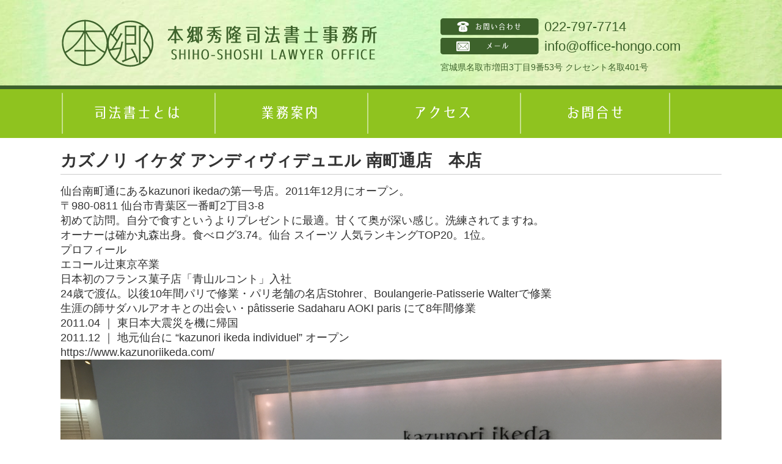

--- FILE ---
content_type: text/html; charset=UTF-8
request_url: https://www.office-hongo.com/information/%E3%82%AB%E3%82%BA%E3%83%8E%E3%83%AA%E3%80%80%E3%82%A4%E3%82%B1%E3%83%80%E3%80%80%E6%9C%AC%E5%BA%97
body_size: 9922
content:
<!doctype html>
<html>
<head>
<meta charset="utf-8">
<meta name="viewport" content="target-densitydpi=device-dpi, width=1082, maximum-scale=1.0, user-scalable=yes">

<meta name="google-site-verification" content="nidRuIwrdG8dEGb74cSMPTSuk6dxII-HbCtIPadBg0o" />


<link rel="stylesheet" href="https://www.office-hongo.com/wp-content/themes/hongo/style.css">
<link rel="stylesheet" href="https://www.office-hongo.com/wp-content/themes/hongo/sunrhythm.css">

<!--<link rel="stylesheet" href="https://www.office-hongo.com/wp-content/themes/hongo/style.css">
-->


<script type="text/javascript" src="https://maps.google.com/maps/api/js"></script>
<script type="text/javascript">
/* map */
// function initialize() {
//   var latlng = new google.maps.LatLng(38.1708393, 140.88951069999996);
//   var myOptions = {
// 		zoom: 17,
// 		center: latlng,
// 		mapTypeId: google.maps.MapTypeId.ROADMAP, //
// 		panControl: true, //1.左上の丸いの表示
// 		streetViewControl: true, //2.左の黄色い人形(pegman=ペグマン)表示
// 		zoomControl: true, //3.左の上下スライダー表示
// 		mapTypeControl: true, //4.右上の「地図/航空写真」表示
// 		scaleControl: false, //5.右下の定規の表示
// 		overviewMapControl: false //6.右下の概観マップの表示
// 		//disableDefaultUI: true  //全コントローラを非表示
//   };
//   var map = new google.maps.Map(document.getElementById('map_canvas'), myOptions);
//   var marker = new google.maps.Marker({
//     position: latlng,
//     map: map,
//     title: '本郷秀隆司法書士事務所'
//   });
// }
</script>

<script>
  (function(i,s,o,g,r,a,m){i['GoogleAnalyticsObject']=r;i[r]=i[r]||function(){
  (i[r].q=i[r].q||[]).push(arguments)},i[r].l=1*new Date();a=s.createElement(o),
  m=s.getElementsByTagName(o)[0];a.async=1;a.src=g;m.parentNode.insertBefore(a,m)
  })(window,document,'script','https://www.google-analytics.com/analytics.js','ga');

  ga('create', 'UA-73952239-1', 'auto');
  ga('send', 'pageview');

</script>
	<style>img:is([sizes="auto" i], [sizes^="auto," i]) { contain-intrinsic-size: 3000px 1500px }</style>
	
		<!-- All in One SEO 4.8.9 - aioseo.com -->
		<title>カズノリ イケダ アンディヴィデュエル 南町通店 本店 | 名取市や仙台で相続・不動産登記にお悩みの方へ。</title>
	<meta name="description" content="仙台南町通にあるkazunori ikedaの第一号店。2011年12月にオープン。 〒980-0811 仙台" />
	<meta name="robots" content="max-image-preview:large" />
	<meta name="author" content="hongooffice"/>
	<link rel="canonical" href="https://www.office-hongo.com/information/%e3%82%ab%e3%82%ba%e3%83%8e%e3%83%aa%e3%80%80%e3%82%a4%e3%82%b1%e3%83%80%e3%80%80%e6%9c%ac%e5%ba%97" />
	<meta name="generator" content="All in One SEO (AIOSEO) 4.8.9" />
		<meta property="og:locale" content="ja_JP" />
		<meta property="og:site_name" content="名取市や仙台で相続・不動産登記にお悩みの方へ。 |" />
		<meta property="og:type" content="article" />
		<meta property="og:title" content="カズノリ イケダ アンディヴィデュエル 南町通店 本店 | 名取市や仙台で相続・不動産登記にお悩みの方へ。" />
		<meta property="og:description" content="仙台南町通にあるkazunori ikedaの第一号店。2011年12月にオープン。 〒980-0811 仙台" />
		<meta property="og:url" content="https://www.office-hongo.com/information/%e3%82%ab%e3%82%ba%e3%83%8e%e3%83%aa%e3%80%80%e3%82%a4%e3%82%b1%e3%83%80%e3%80%80%e6%9c%ac%e5%ba%97" />
		<meta property="article:published_time" content="2020-08-19T21:29:46+00:00" />
		<meta property="article:modified_time" content="2020-08-19T22:34:25+00:00" />
		<meta name="twitter:card" content="summary" />
		<meta name="twitter:title" content="カズノリ イケダ アンディヴィデュエル 南町通店 本店 | 名取市や仙台で相続・不動産登記にお悩みの方へ。" />
		<meta name="twitter:description" content="仙台南町通にあるkazunori ikedaの第一号店。2011年12月にオープン。 〒980-0811 仙台" />
		<script type="application/ld+json" class="aioseo-schema">
			{"@context":"https:\/\/schema.org","@graph":[{"@type":"Article","@id":"https:\/\/www.office-hongo.com\/information\/%e3%82%ab%e3%82%ba%e3%83%8e%e3%83%aa%e3%80%80%e3%82%a4%e3%82%b1%e3%83%80%e3%80%80%e6%9c%ac%e5%ba%97#article","name":"\u30ab\u30ba\u30ce\u30ea \u30a4\u30b1\u30c0 \u30a2\u30f3\u30c7\u30a3\u30f4\u30a3\u30c7\u30e5\u30a8\u30eb \u5357\u753a\u901a\u5e97 \u672c\u5e97 | \u540d\u53d6\u5e02\u3084\u4ed9\u53f0\u3067\u76f8\u7d9a\u30fb\u4e0d\u52d5\u7523\u767b\u8a18\u306b\u304a\u60a9\u307f\u306e\u65b9\u3078\u3002","headline":"\u30ab\u30ba\u30ce\u30ea \u30a4\u30b1\u30c0 \u30a2\u30f3\u30c7\u30a3\u30f4\u30a3\u30c7\u30e5\u30a8\u30eb \u5357\u753a\u901a\u5e97\u3000\u672c\u5e97","author":{"@id":"https:\/\/www.office-hongo.com\/author\/hongooffice#author"},"publisher":{"@id":"https:\/\/www.office-hongo.com\/#organization"},"image":{"@type":"ImageObject","url":"https:\/\/www.office-hongo.com\/wp-content\/uploads\/2020\/08\/IMG_3053.jpg","@id":"https:\/\/www.office-hongo.com\/information\/%e3%82%ab%e3%82%ba%e3%83%8e%e3%83%aa%e3%80%80%e3%82%a4%e3%82%b1%e3%83%80%e3%80%80%e6%9c%ac%e5%ba%97\/#articleImage","width":3264,"height":2448},"datePublished":"2020-08-20T06:29:46+09:00","dateModified":"2020-08-20T07:34:25+09:00","inLanguage":"ja","mainEntityOfPage":{"@id":"https:\/\/www.office-hongo.com\/information\/%e3%82%ab%e3%82%ba%e3%83%8e%e3%83%aa%e3%80%80%e3%82%a4%e3%82%b1%e3%83%80%e3%80%80%e6%9c%ac%e5%ba%97#webpage"},"isPartOf":{"@id":"https:\/\/www.office-hongo.com\/information\/%e3%82%ab%e3%82%ba%e3%83%8e%e3%83%aa%e3%80%80%e3%82%a4%e3%82%b1%e3%83%80%e3%80%80%e6%9c%ac%e5%ba%97#webpage"},"articleSection":"\u304a\u77e5\u3089\u305b, \u4e8b\u52d9\u6240\u958b\u8a2d"},{"@type":"BreadcrumbList","@id":"https:\/\/www.office-hongo.com\/information\/%e3%82%ab%e3%82%ba%e3%83%8e%e3%83%aa%e3%80%80%e3%82%a4%e3%82%b1%e3%83%80%e3%80%80%e6%9c%ac%e5%ba%97#breadcrumblist","itemListElement":[{"@type":"ListItem","@id":"https:\/\/www.office-hongo.com#listItem","position":1,"name":"\u30db\u30fc\u30e0","item":"https:\/\/www.office-hongo.com","nextItem":{"@type":"ListItem","@id":"https:\/\/www.office-hongo.com\/category\/information#listItem","name":"\u304a\u77e5\u3089\u305b"}},{"@type":"ListItem","@id":"https:\/\/www.office-hongo.com\/category\/information#listItem","position":2,"name":"\u304a\u77e5\u3089\u305b","item":"https:\/\/www.office-hongo.com\/category\/information","nextItem":{"@type":"ListItem","@id":"https:\/\/www.office-hongo.com\/information\/%e3%82%ab%e3%82%ba%e3%83%8e%e3%83%aa%e3%80%80%e3%82%a4%e3%82%b1%e3%83%80%e3%80%80%e6%9c%ac%e5%ba%97#listItem","name":"\u30ab\u30ba\u30ce\u30ea \u30a4\u30b1\u30c0 \u30a2\u30f3\u30c7\u30a3\u30f4\u30a3\u30c7\u30e5\u30a8\u30eb \u5357\u753a\u901a\u5e97\u3000\u672c\u5e97"},"previousItem":{"@type":"ListItem","@id":"https:\/\/www.office-hongo.com#listItem","name":"\u30db\u30fc\u30e0"}},{"@type":"ListItem","@id":"https:\/\/www.office-hongo.com\/information\/%e3%82%ab%e3%82%ba%e3%83%8e%e3%83%aa%e3%80%80%e3%82%a4%e3%82%b1%e3%83%80%e3%80%80%e6%9c%ac%e5%ba%97#listItem","position":3,"name":"\u30ab\u30ba\u30ce\u30ea \u30a4\u30b1\u30c0 \u30a2\u30f3\u30c7\u30a3\u30f4\u30a3\u30c7\u30e5\u30a8\u30eb \u5357\u753a\u901a\u5e97\u3000\u672c\u5e97","previousItem":{"@type":"ListItem","@id":"https:\/\/www.office-hongo.com\/category\/information#listItem","name":"\u304a\u77e5\u3089\u305b"}}]},{"@type":"Organization","@id":"https:\/\/www.office-hongo.com\/#organization","name":"\u540d\u53d6\u5e02\u3084\u4ed9\u53f0\u3067\u76f8\u7d9a\u30fb\u4e0d\u52d5\u7523\u767b\u8a18\u306b\u304a\u60a9\u307f\u306e\u65b9\u3078\u3002","url":"https:\/\/www.office-hongo.com\/"},{"@type":"Person","@id":"https:\/\/www.office-hongo.com\/author\/hongooffice#author","url":"https:\/\/www.office-hongo.com\/author\/hongooffice","name":"hongooffice","image":{"@type":"ImageObject","@id":"https:\/\/www.office-hongo.com\/information\/%e3%82%ab%e3%82%ba%e3%83%8e%e3%83%aa%e3%80%80%e3%82%a4%e3%82%b1%e3%83%80%e3%80%80%e6%9c%ac%e5%ba%97#authorImage","url":"https:\/\/secure.gravatar.com\/avatar\/9cc9208d5f18a1e352e5502e8f7f4fef26b3da0c776110062b88f3e137671faa?s=96&d=mm&r=g","width":96,"height":96,"caption":"hongooffice"}},{"@type":"WebPage","@id":"https:\/\/www.office-hongo.com\/information\/%e3%82%ab%e3%82%ba%e3%83%8e%e3%83%aa%e3%80%80%e3%82%a4%e3%82%b1%e3%83%80%e3%80%80%e6%9c%ac%e5%ba%97#webpage","url":"https:\/\/www.office-hongo.com\/information\/%e3%82%ab%e3%82%ba%e3%83%8e%e3%83%aa%e3%80%80%e3%82%a4%e3%82%b1%e3%83%80%e3%80%80%e6%9c%ac%e5%ba%97","name":"\u30ab\u30ba\u30ce\u30ea \u30a4\u30b1\u30c0 \u30a2\u30f3\u30c7\u30a3\u30f4\u30a3\u30c7\u30e5\u30a8\u30eb \u5357\u753a\u901a\u5e97 \u672c\u5e97 | \u540d\u53d6\u5e02\u3084\u4ed9\u53f0\u3067\u76f8\u7d9a\u30fb\u4e0d\u52d5\u7523\u767b\u8a18\u306b\u304a\u60a9\u307f\u306e\u65b9\u3078\u3002","description":"\u4ed9\u53f0\u5357\u753a\u901a\u306b\u3042\u308bkazunori ikeda\u306e\u7b2c\u4e00\u53f7\u5e97\u30022011\u5e7412\u6708\u306b\u30aa\u30fc\u30d7\u30f3\u3002 \u3012980-0811 \u4ed9\u53f0","inLanguage":"ja","isPartOf":{"@id":"https:\/\/www.office-hongo.com\/#website"},"breadcrumb":{"@id":"https:\/\/www.office-hongo.com\/information\/%e3%82%ab%e3%82%ba%e3%83%8e%e3%83%aa%e3%80%80%e3%82%a4%e3%82%b1%e3%83%80%e3%80%80%e6%9c%ac%e5%ba%97#breadcrumblist"},"author":{"@id":"https:\/\/www.office-hongo.com\/author\/hongooffice#author"},"creator":{"@id":"https:\/\/www.office-hongo.com\/author\/hongooffice#author"},"datePublished":"2020-08-20T06:29:46+09:00","dateModified":"2020-08-20T07:34:25+09:00"},{"@type":"WebSite","@id":"https:\/\/www.office-hongo.com\/#website","url":"https:\/\/www.office-hongo.com\/","name":"\u540d\u53d6\u5e02\u3084\u4ed9\u53f0\u3067\u76f8\u7d9a\u30fb\u4e0d\u52d5\u7523\u767b\u8a18\u306b\u304a\u60a9\u307f\u306e\u65b9\u3078\u3002","inLanguage":"ja","publisher":{"@id":"https:\/\/www.office-hongo.com\/#organization"}}]}
		</script>
		<!-- All in One SEO -->

<link rel='preconnect' href='//c0.wp.com' />
<script type="text/javascript">
/* <![CDATA[ */
window._wpemojiSettings = {"baseUrl":"https:\/\/s.w.org\/images\/core\/emoji\/16.0.1\/72x72\/","ext":".png","svgUrl":"https:\/\/s.w.org\/images\/core\/emoji\/16.0.1\/svg\/","svgExt":".svg","source":{"concatemoji":"https:\/\/www.office-hongo.com\/wp-includes\/js\/wp-emoji-release.min.js?ver=6.8.3"}};
/*! This file is auto-generated */
!function(s,n){var o,i,e;function c(e){try{var t={supportTests:e,timestamp:(new Date).valueOf()};sessionStorage.setItem(o,JSON.stringify(t))}catch(e){}}function p(e,t,n){e.clearRect(0,0,e.canvas.width,e.canvas.height),e.fillText(t,0,0);var t=new Uint32Array(e.getImageData(0,0,e.canvas.width,e.canvas.height).data),a=(e.clearRect(0,0,e.canvas.width,e.canvas.height),e.fillText(n,0,0),new Uint32Array(e.getImageData(0,0,e.canvas.width,e.canvas.height).data));return t.every(function(e,t){return e===a[t]})}function u(e,t){e.clearRect(0,0,e.canvas.width,e.canvas.height),e.fillText(t,0,0);for(var n=e.getImageData(16,16,1,1),a=0;a<n.data.length;a++)if(0!==n.data[a])return!1;return!0}function f(e,t,n,a){switch(t){case"flag":return n(e,"\ud83c\udff3\ufe0f\u200d\u26a7\ufe0f","\ud83c\udff3\ufe0f\u200b\u26a7\ufe0f")?!1:!n(e,"\ud83c\udde8\ud83c\uddf6","\ud83c\udde8\u200b\ud83c\uddf6")&&!n(e,"\ud83c\udff4\udb40\udc67\udb40\udc62\udb40\udc65\udb40\udc6e\udb40\udc67\udb40\udc7f","\ud83c\udff4\u200b\udb40\udc67\u200b\udb40\udc62\u200b\udb40\udc65\u200b\udb40\udc6e\u200b\udb40\udc67\u200b\udb40\udc7f");case"emoji":return!a(e,"\ud83e\udedf")}return!1}function g(e,t,n,a){var r="undefined"!=typeof WorkerGlobalScope&&self instanceof WorkerGlobalScope?new OffscreenCanvas(300,150):s.createElement("canvas"),o=r.getContext("2d",{willReadFrequently:!0}),i=(o.textBaseline="top",o.font="600 32px Arial",{});return e.forEach(function(e){i[e]=t(o,e,n,a)}),i}function t(e){var t=s.createElement("script");t.src=e,t.defer=!0,s.head.appendChild(t)}"undefined"!=typeof Promise&&(o="wpEmojiSettingsSupports",i=["flag","emoji"],n.supports={everything:!0,everythingExceptFlag:!0},e=new Promise(function(e){s.addEventListener("DOMContentLoaded",e,{once:!0})}),new Promise(function(t){var n=function(){try{var e=JSON.parse(sessionStorage.getItem(o));if("object"==typeof e&&"number"==typeof e.timestamp&&(new Date).valueOf()<e.timestamp+604800&&"object"==typeof e.supportTests)return e.supportTests}catch(e){}return null}();if(!n){if("undefined"!=typeof Worker&&"undefined"!=typeof OffscreenCanvas&&"undefined"!=typeof URL&&URL.createObjectURL&&"undefined"!=typeof Blob)try{var e="postMessage("+g.toString()+"("+[JSON.stringify(i),f.toString(),p.toString(),u.toString()].join(",")+"));",a=new Blob([e],{type:"text/javascript"}),r=new Worker(URL.createObjectURL(a),{name:"wpTestEmojiSupports"});return void(r.onmessage=function(e){c(n=e.data),r.terminate(),t(n)})}catch(e){}c(n=g(i,f,p,u))}t(n)}).then(function(e){for(var t in e)n.supports[t]=e[t],n.supports.everything=n.supports.everything&&n.supports[t],"flag"!==t&&(n.supports.everythingExceptFlag=n.supports.everythingExceptFlag&&n.supports[t]);n.supports.everythingExceptFlag=n.supports.everythingExceptFlag&&!n.supports.flag,n.DOMReady=!1,n.readyCallback=function(){n.DOMReady=!0}}).then(function(){return e}).then(function(){var e;n.supports.everything||(n.readyCallback(),(e=n.source||{}).concatemoji?t(e.concatemoji):e.wpemoji&&e.twemoji&&(t(e.twemoji),t(e.wpemoji)))}))}((window,document),window._wpemojiSettings);
/* ]]> */
</script>
<style id='wp-emoji-styles-inline-css' type='text/css'>

	img.wp-smiley, img.emoji {
		display: inline !important;
		border: none !important;
		box-shadow: none !important;
		height: 1em !important;
		width: 1em !important;
		margin: 0 0.07em !important;
		vertical-align: -0.1em !important;
		background: none !important;
		padding: 0 !important;
	}
</style>
<link rel='stylesheet' id='wp-block-library-css' href='https://c0.wp.com/c/6.8.3/wp-includes/css/dist/block-library/style.min.css' type='text/css' media='all' />
<style id='classic-theme-styles-inline-css' type='text/css'>
/*! This file is auto-generated */
.wp-block-button__link{color:#fff;background-color:#32373c;border-radius:9999px;box-shadow:none;text-decoration:none;padding:calc(.667em + 2px) calc(1.333em + 2px);font-size:1.125em}.wp-block-file__button{background:#32373c;color:#fff;text-decoration:none}
</style>
<link rel='stylesheet' id='mediaelement-css' href='https://c0.wp.com/c/6.8.3/wp-includes/js/mediaelement/mediaelementplayer-legacy.min.css' type='text/css' media='all' />
<link rel='stylesheet' id='wp-mediaelement-css' href='https://c0.wp.com/c/6.8.3/wp-includes/js/mediaelement/wp-mediaelement.min.css' type='text/css' media='all' />
<style id='jetpack-sharing-buttons-style-inline-css' type='text/css'>
.jetpack-sharing-buttons__services-list{display:flex;flex-direction:row;flex-wrap:wrap;gap:0;list-style-type:none;margin:5px;padding:0}.jetpack-sharing-buttons__services-list.has-small-icon-size{font-size:12px}.jetpack-sharing-buttons__services-list.has-normal-icon-size{font-size:16px}.jetpack-sharing-buttons__services-list.has-large-icon-size{font-size:24px}.jetpack-sharing-buttons__services-list.has-huge-icon-size{font-size:36px}@media print{.jetpack-sharing-buttons__services-list{display:none!important}}.editor-styles-wrapper .wp-block-jetpack-sharing-buttons{gap:0;padding-inline-start:0}ul.jetpack-sharing-buttons__services-list.has-background{padding:1.25em 2.375em}
</style>
<style id='global-styles-inline-css' type='text/css'>
:root{--wp--preset--aspect-ratio--square: 1;--wp--preset--aspect-ratio--4-3: 4/3;--wp--preset--aspect-ratio--3-4: 3/4;--wp--preset--aspect-ratio--3-2: 3/2;--wp--preset--aspect-ratio--2-3: 2/3;--wp--preset--aspect-ratio--16-9: 16/9;--wp--preset--aspect-ratio--9-16: 9/16;--wp--preset--color--black: #000000;--wp--preset--color--cyan-bluish-gray: #abb8c3;--wp--preset--color--white: #ffffff;--wp--preset--color--pale-pink: #f78da7;--wp--preset--color--vivid-red: #cf2e2e;--wp--preset--color--luminous-vivid-orange: #ff6900;--wp--preset--color--luminous-vivid-amber: #fcb900;--wp--preset--color--light-green-cyan: #7bdcb5;--wp--preset--color--vivid-green-cyan: #00d084;--wp--preset--color--pale-cyan-blue: #8ed1fc;--wp--preset--color--vivid-cyan-blue: #0693e3;--wp--preset--color--vivid-purple: #9b51e0;--wp--preset--gradient--vivid-cyan-blue-to-vivid-purple: linear-gradient(135deg,rgba(6,147,227,1) 0%,rgb(155,81,224) 100%);--wp--preset--gradient--light-green-cyan-to-vivid-green-cyan: linear-gradient(135deg,rgb(122,220,180) 0%,rgb(0,208,130) 100%);--wp--preset--gradient--luminous-vivid-amber-to-luminous-vivid-orange: linear-gradient(135deg,rgba(252,185,0,1) 0%,rgba(255,105,0,1) 100%);--wp--preset--gradient--luminous-vivid-orange-to-vivid-red: linear-gradient(135deg,rgba(255,105,0,1) 0%,rgb(207,46,46) 100%);--wp--preset--gradient--very-light-gray-to-cyan-bluish-gray: linear-gradient(135deg,rgb(238,238,238) 0%,rgb(169,184,195) 100%);--wp--preset--gradient--cool-to-warm-spectrum: linear-gradient(135deg,rgb(74,234,220) 0%,rgb(151,120,209) 20%,rgb(207,42,186) 40%,rgb(238,44,130) 60%,rgb(251,105,98) 80%,rgb(254,248,76) 100%);--wp--preset--gradient--blush-light-purple: linear-gradient(135deg,rgb(255,206,236) 0%,rgb(152,150,240) 100%);--wp--preset--gradient--blush-bordeaux: linear-gradient(135deg,rgb(254,205,165) 0%,rgb(254,45,45) 50%,rgb(107,0,62) 100%);--wp--preset--gradient--luminous-dusk: linear-gradient(135deg,rgb(255,203,112) 0%,rgb(199,81,192) 50%,rgb(65,88,208) 100%);--wp--preset--gradient--pale-ocean: linear-gradient(135deg,rgb(255,245,203) 0%,rgb(182,227,212) 50%,rgb(51,167,181) 100%);--wp--preset--gradient--electric-grass: linear-gradient(135deg,rgb(202,248,128) 0%,rgb(113,206,126) 100%);--wp--preset--gradient--midnight: linear-gradient(135deg,rgb(2,3,129) 0%,rgb(40,116,252) 100%);--wp--preset--font-size--small: 13px;--wp--preset--font-size--medium: 20px;--wp--preset--font-size--large: 36px;--wp--preset--font-size--x-large: 42px;--wp--preset--spacing--20: 0.44rem;--wp--preset--spacing--30: 0.67rem;--wp--preset--spacing--40: 1rem;--wp--preset--spacing--50: 1.5rem;--wp--preset--spacing--60: 2.25rem;--wp--preset--spacing--70: 3.38rem;--wp--preset--spacing--80: 5.06rem;--wp--preset--shadow--natural: 6px 6px 9px rgba(0, 0, 0, 0.2);--wp--preset--shadow--deep: 12px 12px 50px rgba(0, 0, 0, 0.4);--wp--preset--shadow--sharp: 6px 6px 0px rgba(0, 0, 0, 0.2);--wp--preset--shadow--outlined: 6px 6px 0px -3px rgba(255, 255, 255, 1), 6px 6px rgba(0, 0, 0, 1);--wp--preset--shadow--crisp: 6px 6px 0px rgba(0, 0, 0, 1);}:where(.is-layout-flex){gap: 0.5em;}:where(.is-layout-grid){gap: 0.5em;}body .is-layout-flex{display: flex;}.is-layout-flex{flex-wrap: wrap;align-items: center;}.is-layout-flex > :is(*, div){margin: 0;}body .is-layout-grid{display: grid;}.is-layout-grid > :is(*, div){margin: 0;}:where(.wp-block-columns.is-layout-flex){gap: 2em;}:where(.wp-block-columns.is-layout-grid){gap: 2em;}:where(.wp-block-post-template.is-layout-flex){gap: 1.25em;}:where(.wp-block-post-template.is-layout-grid){gap: 1.25em;}.has-black-color{color: var(--wp--preset--color--black) !important;}.has-cyan-bluish-gray-color{color: var(--wp--preset--color--cyan-bluish-gray) !important;}.has-white-color{color: var(--wp--preset--color--white) !important;}.has-pale-pink-color{color: var(--wp--preset--color--pale-pink) !important;}.has-vivid-red-color{color: var(--wp--preset--color--vivid-red) !important;}.has-luminous-vivid-orange-color{color: var(--wp--preset--color--luminous-vivid-orange) !important;}.has-luminous-vivid-amber-color{color: var(--wp--preset--color--luminous-vivid-amber) !important;}.has-light-green-cyan-color{color: var(--wp--preset--color--light-green-cyan) !important;}.has-vivid-green-cyan-color{color: var(--wp--preset--color--vivid-green-cyan) !important;}.has-pale-cyan-blue-color{color: var(--wp--preset--color--pale-cyan-blue) !important;}.has-vivid-cyan-blue-color{color: var(--wp--preset--color--vivid-cyan-blue) !important;}.has-vivid-purple-color{color: var(--wp--preset--color--vivid-purple) !important;}.has-black-background-color{background-color: var(--wp--preset--color--black) !important;}.has-cyan-bluish-gray-background-color{background-color: var(--wp--preset--color--cyan-bluish-gray) !important;}.has-white-background-color{background-color: var(--wp--preset--color--white) !important;}.has-pale-pink-background-color{background-color: var(--wp--preset--color--pale-pink) !important;}.has-vivid-red-background-color{background-color: var(--wp--preset--color--vivid-red) !important;}.has-luminous-vivid-orange-background-color{background-color: var(--wp--preset--color--luminous-vivid-orange) !important;}.has-luminous-vivid-amber-background-color{background-color: var(--wp--preset--color--luminous-vivid-amber) !important;}.has-light-green-cyan-background-color{background-color: var(--wp--preset--color--light-green-cyan) !important;}.has-vivid-green-cyan-background-color{background-color: var(--wp--preset--color--vivid-green-cyan) !important;}.has-pale-cyan-blue-background-color{background-color: var(--wp--preset--color--pale-cyan-blue) !important;}.has-vivid-cyan-blue-background-color{background-color: var(--wp--preset--color--vivid-cyan-blue) !important;}.has-vivid-purple-background-color{background-color: var(--wp--preset--color--vivid-purple) !important;}.has-black-border-color{border-color: var(--wp--preset--color--black) !important;}.has-cyan-bluish-gray-border-color{border-color: var(--wp--preset--color--cyan-bluish-gray) !important;}.has-white-border-color{border-color: var(--wp--preset--color--white) !important;}.has-pale-pink-border-color{border-color: var(--wp--preset--color--pale-pink) !important;}.has-vivid-red-border-color{border-color: var(--wp--preset--color--vivid-red) !important;}.has-luminous-vivid-orange-border-color{border-color: var(--wp--preset--color--luminous-vivid-orange) !important;}.has-luminous-vivid-amber-border-color{border-color: var(--wp--preset--color--luminous-vivid-amber) !important;}.has-light-green-cyan-border-color{border-color: var(--wp--preset--color--light-green-cyan) !important;}.has-vivid-green-cyan-border-color{border-color: var(--wp--preset--color--vivid-green-cyan) !important;}.has-pale-cyan-blue-border-color{border-color: var(--wp--preset--color--pale-cyan-blue) !important;}.has-vivid-cyan-blue-border-color{border-color: var(--wp--preset--color--vivid-cyan-blue) !important;}.has-vivid-purple-border-color{border-color: var(--wp--preset--color--vivid-purple) !important;}.has-vivid-cyan-blue-to-vivid-purple-gradient-background{background: var(--wp--preset--gradient--vivid-cyan-blue-to-vivid-purple) !important;}.has-light-green-cyan-to-vivid-green-cyan-gradient-background{background: var(--wp--preset--gradient--light-green-cyan-to-vivid-green-cyan) !important;}.has-luminous-vivid-amber-to-luminous-vivid-orange-gradient-background{background: var(--wp--preset--gradient--luminous-vivid-amber-to-luminous-vivid-orange) !important;}.has-luminous-vivid-orange-to-vivid-red-gradient-background{background: var(--wp--preset--gradient--luminous-vivid-orange-to-vivid-red) !important;}.has-very-light-gray-to-cyan-bluish-gray-gradient-background{background: var(--wp--preset--gradient--very-light-gray-to-cyan-bluish-gray) !important;}.has-cool-to-warm-spectrum-gradient-background{background: var(--wp--preset--gradient--cool-to-warm-spectrum) !important;}.has-blush-light-purple-gradient-background{background: var(--wp--preset--gradient--blush-light-purple) !important;}.has-blush-bordeaux-gradient-background{background: var(--wp--preset--gradient--blush-bordeaux) !important;}.has-luminous-dusk-gradient-background{background: var(--wp--preset--gradient--luminous-dusk) !important;}.has-pale-ocean-gradient-background{background: var(--wp--preset--gradient--pale-ocean) !important;}.has-electric-grass-gradient-background{background: var(--wp--preset--gradient--electric-grass) !important;}.has-midnight-gradient-background{background: var(--wp--preset--gradient--midnight) !important;}.has-small-font-size{font-size: var(--wp--preset--font-size--small) !important;}.has-medium-font-size{font-size: var(--wp--preset--font-size--medium) !important;}.has-large-font-size{font-size: var(--wp--preset--font-size--large) !important;}.has-x-large-font-size{font-size: var(--wp--preset--font-size--x-large) !important;}
:where(.wp-block-post-template.is-layout-flex){gap: 1.25em;}:where(.wp-block-post-template.is-layout-grid){gap: 1.25em;}
:where(.wp-block-columns.is-layout-flex){gap: 2em;}:where(.wp-block-columns.is-layout-grid){gap: 2em;}
:root :where(.wp-block-pullquote){font-size: 1.5em;line-height: 1.6;}
</style>
<link rel="https://api.w.org/" href="https://www.office-hongo.com/wp-json/" /><link rel="alternate" title="JSON" type="application/json" href="https://www.office-hongo.com/wp-json/wp/v2/posts/3095" /><link rel="EditURI" type="application/rsd+xml" title="RSD" href="https://www.office-hongo.com/xmlrpc.php?rsd" />
<meta name="generator" content="WordPress 6.8.3" />
<link rel='shortlink' href='https://www.office-hongo.com/?p=3095' />
<link rel="alternate" title="oEmbed (JSON)" type="application/json+oembed" href="https://www.office-hongo.com/wp-json/oembed/1.0/embed?url=https%3A%2F%2Fwww.office-hongo.com%2Finformation%2F%25e3%2582%25ab%25e3%2582%25ba%25e3%2583%258e%25e3%2583%25aa%25e3%2580%2580%25e3%2582%25a4%25e3%2582%25b1%25e3%2583%2580%25e3%2580%2580%25e6%259c%25ac%25e5%25ba%2597" />
<link rel="alternate" title="oEmbed (XML)" type="text/xml+oembed" href="https://www.office-hongo.com/wp-json/oembed/1.0/embed?url=https%3A%2F%2Fwww.office-hongo.com%2Finformation%2F%25e3%2582%25ab%25e3%2582%25ba%25e3%2583%258e%25e3%2583%25aa%25e3%2580%2580%25e3%2582%25a4%25e3%2582%25b1%25e3%2583%2580%25e3%2580%2580%25e6%259c%25ac%25e5%25ba%2597&#038;format=xml" />
<link rel="icon" href="https://www.office-hongo.com/wp-content/uploads/2025/04/cropped-本郷秀隆司法書士事務所のアイコン-32x32.png" sizes="32x32" />
<link rel="icon" href="https://www.office-hongo.com/wp-content/uploads/2025/04/cropped-本郷秀隆司法書士事務所のアイコン-192x192.png" sizes="192x192" />
<link rel="apple-touch-icon" href="https://www.office-hongo.com/wp-content/uploads/2025/04/cropped-本郷秀隆司法書士事務所のアイコン-180x180.png" />
<meta name="msapplication-TileImage" content="https://www.office-hongo.com/wp-content/uploads/2025/04/cropped-本郷秀隆司法書士事務所のアイコン-270x270.png" />
</head>
<body class="wp-singular post-template-default single single-post postid-3095 single-format-standard wp-theme-hongo" onload="initialize()">
<div id="container">
	<div id="headerOuter">
		<header id="header">
			<section id="headerUpper" class="clearfix">
				<h1><a href="https://www.office-hongo.com/"><img src="https://www.office-hongo.com/wp-content/themes/hongo/images/logo.png" alt="本郷秀隆司法書士事務所" /></a></h1>
				<div id="rightSectionWrap">
					<dl class="clearfix">
						<dt><img src="https://www.office-hongo.com/wp-content/themes/hongo/images/contactBtn.png" alt="お問い合わせ"></dt>
						<dd>022-797-7714</dd>
						<dt><img src="https://www.office-hongo.com/wp-content/themes/hongo/images/mailBtn.png" alt="メール"></dt>
						<dd><a href="mailto:info@office-hongo.com">info@office-hongo.com</a></dd>
					</dl>
					<p>宮城県名取市増田3丁目9番53号 クレセント名取401号</p>
				</div>
			</section>
		</header>
	</div>
	    
	<div id="globalNaviOuter">
		<nav id="globalNavi" class="clearfix">
		<ul id="menu-globalmenu" class="menu"><li id="menu-item-24" class="menu-item menu-item-type-custom menu-item-object-custom menu-item-home menu-item-24"><a href="https://www.office-hongo.com/#whatSection">司法書士とは</a></li>
<li id="menu-item-26" class="menu-item menu-item-type-custom menu-item-object-custom menu-item-26"><a href="https://www.office-hongo.com/operation/">業務案内</a></li>
<li id="menu-item-25" class="menu-item menu-item-type-custom menu-item-object-custom menu-item-home menu-item-25"><a href="https://www.office-hongo.com/#accessSection">アクセス</a></li>
<li id="menu-item-27" class="menu-item menu-item-type-custom menu-item-object-custom menu-item-27"><a href="https://www.office-hongo.com/contact/">お問合せ</a></li>
</ul>		</nav>
	</div>

		<!------ //headerOuter end -------->
	<div id="contentsOuter">
    

	<section id="content">
	<h2>カズノリ イケダ アンディヴィデュエル 南町通店　本店</h2>
	<p>仙台南町通にあるkazunori ikedaの第一号店。2011年12月にオープン。<br />
〒980-0811 仙台市青葉区一番町2丁目3-8<br />
初めて訪問。自分で食すというよりプレゼントに最適。甘くて奥が深い感じ。洗練されてますね。<br />
オーナーは確か丸森出身。食べログ3.74。仙台 スイーツ 人気ランキングTOP20。1位。<br />
プロフィール<br />
エコール辻東京卒業<br />
日本初のフランス菓子店「青山ルコント」入社<br />
24歳で渡仏。以後10年間パリで修業・パリ老舗の名店Stohrer、Boulangerie-Patisserie Walterで修業<br />
生涯の師サダハルアオキとの出会い・pâtisserie Sadaharu AOKI paris にて8年間修業<br />
2011.04 ｜ 東日本大震災を機に帰国<br />
2011.12 ｜ 地元仙台に “kazunori ikeda individuel” オープン<br />
https://www.kazunoriikeda.com/<br />
<img fetchpriority="high" decoding="async" src="https://www.office-hongo.com/wp-content/uploads/2020/08/IMG_3053.jpg" alt="IMG_3053" width="3264" height="2448" class="alignnone size-full wp-image-3096" srcset="https://www.office-hongo.com/wp-content/uploads/2020/08/IMG_3053.jpg 3264w, https://www.office-hongo.com/wp-content/uploads/2020/08/IMG_3053-300x225.jpg 300w, https://www.office-hongo.com/wp-content/uploads/2020/08/IMG_3053-768x576.jpg 768w, https://www.office-hongo.com/wp-content/uploads/2020/08/IMG_3053-1024x768.jpg 1024w" sizes="(max-width: 3264px) 100vw, 3264px" /></p>
<p><img decoding="async" src="https://www.office-hongo.com/wp-content/uploads/2020/08/IMG_3050.jpg" alt="IMG_3050" width="2938" height="2204" class="alignnone size-full wp-image-3097" srcset="https://www.office-hongo.com/wp-content/uploads/2020/08/IMG_3050.jpg 2938w, https://www.office-hongo.com/wp-content/uploads/2020/08/IMG_3050-300x225.jpg 300w, https://www.office-hongo.com/wp-content/uploads/2020/08/IMG_3050-768x576.jpg 768w, https://www.office-hongo.com/wp-content/uploads/2020/08/IMG_3050-1024x768.jpg 1024w" sizes="(max-width: 2938px) 100vw, 2938px" /></p>
<p><img decoding="async" src="https://www.office-hongo.com/wp-content/uploads/2020/08/IMG_3048.jpg" alt="IMG_3048" width="2938" height="2204" class="alignnone size-full wp-image-3098" srcset="https://www.office-hongo.com/wp-content/uploads/2020/08/IMG_3048.jpg 2938w, https://www.office-hongo.com/wp-content/uploads/2020/08/IMG_3048-300x225.jpg 300w, https://www.office-hongo.com/wp-content/uploads/2020/08/IMG_3048-768x576.jpg 768w, https://www.office-hongo.com/wp-content/uploads/2020/08/IMG_3048-1024x768.jpg 1024w" sizes="(max-width: 2938px) 100vw, 2938px" /></p>
	</section>


</div>
        <div id="footerOuter">
            <footer>
            	<div id="accessWrapOuter">
                    <div id="accessWrap" class="clearfix">
                        <section id="accessSection">
                            <h2><img src="https://www.office-hongo.com/wp-content/themes/hongo/images/accessWrapTitle.png" alt="アクセス"></h2>
                            <p>宮城県名取市増田３丁目９番５３号<br>クレセント名取４０１号</p>
                            <ul>
                            <li><img src="https://www.office-hongo.com/wp-content/themes/hongo/images/accessContactBtn.png" alt="電話">電話：022-797-7714</li>
                            <li><img src="https://www.office-hongo.com/wp-content/themes/hongo/images/accessFaxBtn.png" alt="FAX">FAX：022-797-7764</li>
                            <li><img src="https://www.office-hongo.com/wp-content/themes/hongo/images/accessMailBtn.png" alt="メール">メール：<a href="mailto:info@office-hongo.com">info@office-hongo.com</a></li>
                            </ul>
                        </section>
                        <div id="map_canvas"><iframe src="https://www.google.com/maps/embed?pb=!1m14!1m8!1m3!1d12546.733909518607!2d140.8895148!3d38.1707951!3m2!1i1024!2i768!4f10.1!3m3!1m2!1s0x0%3A0xc76f2a07f946a786!2z5pys6YO356eA6ZqG5Y-45rOV5pu45aOr5LqL5YuZ5omA!5e0!3m2!1sja!2sjp!4v1654391342068!5m2!1sja!2sjp" width="100%" height="280" style="border:0;" allowfullscreen="" loading="lazy" referrerpolicy="no-referrer-when-downgrade"></iframe></div>
                        <section id="areaText" class="clear clearfix">
                        <h3><img src="https://www.office-hongo.com/wp-content/themes/hongo/images/areaTitle.png" alt="ご利用の地域"></h3>
                        <p>石巻市　岩沼市　大河原町（柴田郡）　大崎市　大郷町（黒川郡）　大衡村（黒川郡）　女川町（牡鹿郡）<br />角田市　加美町（加美郡）　川崎町（柴田郡）　栗原市　気仙沼市　蔵王町（刈田郡）　塩竈市<br />色麻町（加美郡）　七ヶ宿町（刈田郡）　七ヶ浜町（宮城郡）　柴田町（柴田郡）　白石市　仙台市青葉区<br />仙台市泉区　仙台市太白区　仙台市宮城野区　仙台市若林区　大和町（黒川郡）　多賀城市　富谷町<br />（黒川郡）　登米市　名取市　東松島市　松島町（宮城郡）　丸森町（伊具郡）　美里町（遠田郡）　南三陸町<br />（本吉郡）　村田町（柴田郡）山元町（亘理郡）　利府町（宮城郡）　涌谷町（遠田郡）　亘理町（亘理郡）</p>
                        </section>
                        
                        <div id="linkBtnWrap" class="clear clearfix">
                        <p><a href="https://www.office-hongo.com/#businessSection"><img src="https://www.office-hongo.com/wp-content/themes/hongo/images/footerBtn01.png" alt=""></a></p>
                        <p><a href="https://www.office-hongo.com/contact/"><img src="https://www.office-hongo.com/wp-content/themes/hongo/images/footerBtn02.png" alt=""></a></p>
                        <p><a href="https://www.office-hongo.com/#accessSection"><img src="https://www.office-hongo.com/wp-content/themes/hongo/images/footerBtn03.png" alt=""></a></p>
                        <p><a href="https://www.office-hongo.com/#whatSection"><img src="https://www.office-hongo.com/wp-content/themes/hongo/images/footerBtn04.png" alt=""></a></p>
                        </div>
                        
                        <div id="contactFooterWrap" class="clear clearfix">
                        <p><a href="https://www.office-hongo.com/contact/"><img src="https://www.office-hongo.com/wp-content/themes/hongo/images/contentsContactInfo.png" alt="お問い合わせください。"></a></p>
                        </div>
                    </div>
                </div>
                
            	<div id="logoWrapOuter">
                    <div id="logoWrap">
                    	<p id="footerLogo"><a href="https://www.office-hongo.com/"><img src="https://www.office-hongo.com/wp-content/themes/hongo/images/logo.png" alt="本郷秀隆司法書士事務所" /></a></p>
                        <p id="pageTop" class="clear fade"><img src="https://www.office-hongo.com/wp-content/themes/hongo/images/pageTopBtn.png" alt="ページトップ" /></p>
                    </div>
                </div>
            	<p id="copyright">2025 &copy; 本郷秀隆司法書士事務所 All RIGHT RESERVED</p>
			</footer>
        </div>
    	<!------ //footerOuter end -------->
    </div>
    <!------ //contentsOuter end -------->
    
<script type="text/javascript" src="https://ajax.googleapis.com/ajax/libs/jquery/1.9.1/jquery.min.js"></script>
<script type="text/javascript">
$(function() {
var pageTop = $('#pageTop');
pageTop.hide();
$(window).scroll(function () {
if ($(this).scrollTop() > 5) {
pageTop.fadeIn();
} else {
pageTop.fadeOut();
}
});
pageTop.click(function () {
$('body, html').animate({scrollTop:0}, 500, 'swing');
return false;
});
});
</script>
</body>
</html>

--- FILE ---
content_type: text/css
request_url: https://www.office-hongo.com/wp-content/themes/hongo/style.css
body_size: 4493
content:
@charset "utf-8";
/*
Theme Name: HongoHidetaka
Theme URI: http://www.office-hongo.com/
Description: 本郷秀隆　司法書士事務所
Version: 1.0
Author: Sunrhythm
Author URI: http://www.sunrhythm.com/
*/

/* Reset.css入れるならここ */
*{
	margin:0;
	padding:0;
}

ul {
	list-style:none;
}

body {
	font-family:"ヒラギノ角ゴ Pro W3", "Hiragino Kaku Gothic Pro", "メイリオ", Meiryo, Osaka, "ＭＳ Ｐゴシック", "MS PGothic", sans-serif;
	-webkit-text-size-adjust: 100%;
	color:#333;
}

a {
	color:#333;
	text-decoration:none;
}

a:hover {
	text-decoration:underline;
}

img {
	border:none;
}
/* common parts */
.clear {
	clear:both;
}

.clearfix:after {
  content: "";
  clear: both;
  display: block;
}

.fade {  
	-webkit-transition: 0.6s ease-in-out;  
	   -moz-transition: 0.6s ease-in-out;  
		 -o-transition: 0.6s ease-in-out;  
			transition: 0.6s ease-in-out;  
}  
.fade:hover {  
	opacity: 0.6;  
	filter: alpha(opacity=60);  
}

a:hover img {
opacity: .5;
-webkit-opacity: .5;
-moz-opacity: .5;
filter: alpha(opacity=50);	/* IE lt 8 */
-ms-filter: "alpha(opacity=50)"; /* IE 8 */
}
 
a img {
-webkit-transition: opacity 1s ease-out;
-moz-transition: opacity 1s ease-out;
-ms-transition: opacity 1s ease-out;
transition: opacity 1s ease-out;
}

header {
	width:1082px;
	margin:0 auto;
}

header h1 {
	float:left;
	width:520px;
}

#headerOuter {
	width:100%;
	background:url(images/headerBg.jpg) center top repeat-x;
	border-bottom:6px solid #3c612b;
}

header section#headerUpper {
	padding:30px 0 20px;
}

header #rightSectionWrap {
	float:right;
	width:460px;
}

header #rightSectionWrap dl dt {
	float:left;
	width:170px;
	height:28px;
	clear:both;
	margin-bottom:4px;
}

header #rightSectionWrap dl dd {
	margin-left:170px;
	line-height:28px;
	margin-bottom:4px;
}

header #rightSectionWrap dl dd,
header #rightSectionWrap dl dd a {
	color:#3d622b;
	font-size:22px;
	text-decoration:none;
}

header #rightSectionWrap dl dd a:hover {
	text-decoration:underline;
}

header #rightSectionWrap p {
	font-size:14px;
	color:#3d622b;
	margin-top:8px;
}

#mainVisual {
	background:url(images/mainVisualBg.jpg) center top;
	padding:18px 0;
}

#mainVisualInner {
	width:1082px;
	margin:0 auto;
	height:360px;
	
}

#globalNaviOuter {
	background:#8fc31f;
	width:100%;
	height:80px;
}

#globalNavi {
	width:1082px;
	margin:0 auto;
	clear:both;
}

#globalNavi ul li {
	text-indent:-9999px;
	overflow:hidden;
	float:left;
	width:250px;
	height:80px;
}

#globalNavi ul li a {
	display:block;
	width:250px;
	height:80px;
	-webkit-transition: 0.6s ease-in-out;  
	   -moz-transition: 0.6s ease-in-out;  
		 -o-transition: 0.6s ease-in-out;  
			transition: 0.6s ease-in-out;
}

#globalNavi ul li a:hover {
	opacity: 0.6;  
	filter: alpha(opacity=60);
}

#globalNavi ul li.menu-item-24 a {
	background:url(images/gnavi01.png) center top;
}

#globalNavi ul li.menu-item-24 a:hover {
	background-position:0 -80px;
}

#globalNavi ul li.menu-item-26 a {
	background:url(images/gnavi02.png) center top;
}

#globalNavi ul li.menu-item-26 a:hover {
	background-position:0 -80px;
}

#globalNavi ul li.menu-item-25 a {
	background:url(images/gnavi03.png) center top;
}

#globalNavi ul li.menu-item-25 a:hover {
	background-position:0 -80px;
}

#globalNavi ul li.menu-item-27 a {
	background:url(images/gnavi04.png) center top;
}

#globalNavi ul li.menu-item-27 a:hover {
	background-position:0 -80px;
}
/* 以下ブログテーマのスタイル */
#content {
	width: 1082px;
	margin:0 auto;
	font-size:18px;
	line-height:24px;
}

#sidebar {
/*	float: right;*/
}

#footerOuter {
	border-top:6px solid #3c612b;
}

footer {
	clear: both;
}

#accessWrap {
	background:url(images/accessBg.jpg) center top no-repeat;
	position:relative;
	width:1082px;
	margin:0 auto;
	z-index:9999;
	height:1200px;
}

#accessWrap #accessSection h2 {
	position:absolute;
	top:40px;
}

#accessWrap #accessSection p {
	position:absolute;
	top:165px;
	left:110px;
}

#accessWrap #accessSection ul {
	position:absolute;
	top:235px;
	left:110px;
}

#accessWrap #accessSection ul li {
	height:28px;
	line-height:28px;
	margin-bottom:6px;
}

#accessWrap #accessSection ul li img {
	vertical-align:middle;
	margin-right:10px;
}

#accessWrapOuter {
	width:100%;
	height:1268px;
	background:url(images/accessOuterBg.jpg) center;
	z-index:0;
	
}

#accessWrap #map_canvas {
	position:absolute;
	top:55px;
	right:52px;
}

#areaText {
	position:absolute;
	top:400px;
	left:20px;	
}

#areaText h3 {
	display:block;
	float:left;
}
#areaText p {
	margin-left:120px;
	font-family:"ヒラギノ角ゴ Pro W3", "Hiragino Kaku Gothic Pro", "メイリオ", Meiryo, Osaka, "ＭＳ Ｐゴシック", "MS PGothic", sans-serif;
	font-size:18px;
	line-height:20px;
}

#contactCircleBtn {
	position:absolute;

	/* 170109修正追加 */
	/*top:0;
	right:328px;*/
	top:103px;
	right:75px;

}

#faqCircleBtn {
	position:absolute;

	/* 170109修正追加 */
	/*top:0;
	right:98px;*/
	top:103px;
	right:303px;
}

#logoWrapOuter {
	width:100%;
	background:url(images/logoBg.jpg) center;
}

#logoWrap {
	height:166px;
	position:relative;
	width:1082px;
	margin:0 auto;
}

#logoWrap #footerLogo {
	position:absolute;
	left:240px;
	top:40px;
}

#logoWrap #pageTop {
	position:absolute;
	right:35px;
	top:-20px;
}

#logoWrap #pageTop:hover {
	cursor:pointer;
}

p#copyright {
	padding:11px 0;
	font-size:18px;
	text-align:center;
	color:#FFF;
	background:#3d622c;
	font-weight:normal !important;
}

#linkBtnWrap {
    left: 20px;
    position: absolute;
    top: 560px;
	width:106%;
	box-sizing:border-box;
}

#linkBtnWrap p {
	float:left;
	padding:0 2%;
	width:21%;
	text-align:left;
	border-right:dotted 2px #a1c049;
	box-sizing:border-box;
}

#linkBtnWrap p:first-child {
	padding:0 2% 0 0;
}

#contactFooterWrap {
	position:absolute;
	top:800px;
	border-top:dotted 2px #a1c049;
	padding:10px 0 0;
}

/* toppage */
#map_canvas {
	width:440px;
	height:280px;
}

#estateSection {
	background:url(images/estateSectionBg.jpg) top left no-repeat;
	margin-bottom:20px;
	width:1000px;
	position:relative;
	height:358px;
}

#estateSection p#estateSentence {
	position:absolute;
	top:150px;
	left:177px;
}

#personalBtn {
	position:absolute;
	right:177px;
	top:0;
}
	

#corporationlBtn {
	position:absolute;
	right:0;
	top:0;
}

#businessSection {
	background:url(images/businessSectionBg.jpg) center;
	margin-bottom:20px;
	width:1000px;
	position:relative;
	height:290px;
}

#businessSection p {
	position:absolute;
	top:150px;
	left:177px;
}

#businessSubSection01 {
	background:url(images/businessSubSection01Bg.jpg) center;
	height:151px;
	position:relative;
	margin-bottom:20px;
	width:1000px;
}

#businessSubSection02 {
	background:url(images/businessSubSection02Bg.jpg) center;
	height:150px;
	position:relative;
	margin-bottom:20px;
	width:1000px;
}

#businessSubSection03 {
	background:url(images/businessSubSection03Bg.jpg) center;
	height:151px;
	position:relative;
	margin-bottom:20px;
	width:1000px;
}

#businessSubSection01 p ,
#businessSubSection02 p,
#businessSubSection03 p{
	position:absolute;
	left:418px;
	top:20px;
	color:#fff;
}

.linkAlphaBtn {
	width:140px;
	height:40px;
	position:absolute;
	right:10px;
	bottom:10px;
	display:block;
	background:#fff;
	opacity: 0;  
	filter: alpha(opacity=0);
	-webkit-border-radius: 20px;
	-moz-border-radius: 20px;
	border-radius: 20px;

}

#businessSubSection03 .linkAlphaBtn {
	bottom:13px;
}

.linkAlphaBtn:hover {
	opacity: 0.6;  
	filter: alpha(opacity=60);
	-webkit-transition: 0.6s ease-in-out;  
	   -moz-transition: 0.6s ease-in-out;  
		 -o-transition: 0.6s ease-in-out;  
			transition: 0.6s ease-in-out;
}

#whatWrapOuter {
	/* 170109修正削除 */
	/*padding:33px 0;*/
	padding:20px 0;
	background:url(images/whatWrapOuterBg.jpg) center;
	width:100%;
}

#whatSubSection {
	background:url(images/whatSubSectionBg.png) left no-repeat;
	width:879px;
	height:429px;
	margin:0 auto;
}

#newsWrapOuter {
	padding:40px 0;
	background:url(images/newsWrapOuterBg.jpg) center;
	width:100%;

	/* 170109修正追加 */
	/*height:234px;*/
	/*padding:40px 0;*/
	height:340px;
	padding:40px 0;
}

#whatSection,
#newsSection {
	width:1082px;
	margin:0 auto;
	position:relative;
}

#whatSection {
	height:300px;
}

#whatSubSection {
	position:relative;
}

#whatSubSection ul {
	position:absolute;
	top:132px;
	left:63px;
}

#whatSubSection ul li {
	font-size:18px;
	line-height:30px;
	margin-bottom:6px;
}

#whatSection p {
	position:absolute;
	top:130px;
	left:105px;
	font-size:18px;
	line-height:30px;
}


h2,
h3 {
	display:none;
}

#whatSection h2,
#newsSection h2,
#accessSection h2{
	 display:block;
 }
 
#newsSection h2 {
	position:absolute;
	/* 170109修正追加 */
	/*top:0;*/
	top:0;
	left:63px;
}

/* 170109追加 */
#newsSection p#newsBtn {
	position:absolute;
	top:28px;
	left:392px;
}

#newsSection dl {
	position:absolute;

	/* 170109修正追加 */
	/*top:90px;
	left:82px;
	width:425px;*/
	top: 103px;
	left: 63px;
	width: 480px;
	box-sizing:border-box;
	-moz-box-sizing:border-box;
	padding:25px;
	background-color:#fff;
	overflow-y:auto;
	height:240px;

}

#newsSection dl dt {
	background:#9f9fa1;
	color:#fff;
	width:75px;
	height:16px;
	line-height:16px;
	font-size:11px;
	float:left;
	clear:both;
	text-align:center;

	/* 170109修正追加 */
	/*margin:7px 15px 0 0;*/
	margin:7px 15px 8px 0;
}

#newsSection dl dt:last-child{
	margin:7px 15px 0 0;
}

#newsSection dl dd {
	font-size:18px;

	/* 170109追加 */
	float: left;
	width: 70%;
}

/* 170109追加(スクロールバー要素) */
#newsSection dl::-webkit-scrollbar {
	width: 10px;
}

/* 170109追加(スクロールバー要素) */
#newsSection dl::-webkit-scrollbar-track {
	-webkit-box-shadow: inset 0 0 6px rgba(255,255,255,0.3);
	border-radius: 10px;
}

/* 170109追加(スクロールバー要素) */
#newsSection dl::-webkit-scrollbar-thumb {
	border-radius: 10px;
	background-color:#919191;
	/*-webkit-box-shadow: inset 0 0 6px rgba(145,145,145,1);*/
}


.threePointHme {
	width:100%;
	height:1500px;
	background:url(images/threePointHmoneBg.jpg) no-repeat top center;
	z-index:9999;
}

.trreePointInner {
	background:url(images/threePoint.png) no-repeat center 385px;
	width:1000px;
	height:1330px;
	margin:0 auto;
	z-index:10;
	position:relative;
	font-family:"ヒラギノ角ゴ Pro W3", "Hiragino Kaku Gothic Pro", "メイリオ", Meiryo, Osaka, "ＭＳ Ｐゴシック", "MS PGothic", sans-serif;
	font-size:18px;
}

.trreePointInner p.sentence01 {
	position:absolute;
	top:585px;
	left:395px;
}

.trreePointInner p.sentence02 {
	position:absolute;
	top:620px;
	left:655px;
}

.trreePointInner p.sentence03 {
	position:absolute;
	top:880px;
	left:24px;
}

.trreePointInner p.sentence04 {
	position:absolute;
	top:916px;
	left:320px;
}

.trreePointInner p.sentence05 {
	position:absolute;
	top:1170px;
	left:400px;
}

.trreePointInner p.sentence06 {
	position:absolute;
	top:1200px;
	left:610px;
}

.trreePointInner p a {
	color:#f28016;
}
.contentsContactInfo {
	background:url(images/contentsContactInfoBg.jpg) no-repeat center top;
	height:750px;
	width:100%;
	margin:-444px auto;	
	z-index:0;
}

.contentsContactInfo p {
	width:1000px;
	height:438px;
	margin:0 auto;
	padding:305px 0 0;
}

.home #contentsOuter {
	margin:465px 0 0;
}


/* 業務内容(不動産登記) */

#businessListBox{
	width:100%;
	background:url(images/buisinessOutlineBg.jpg) no-repeat center top;
}

#businessListBox h1{
	width:1062px;
	margin:0 auto;
	padding:18px 0 10px 20px;
}

#businessListSection{
	width:1082px;
	margin:0 auto;
	font-family:"ヒラギノ角ゴ Pro W3", "Hiragino Kaku Gothic Pro", "メイリオ", Meiryo, Osaka, "ＭＳ Ｐゴシック", "MS PGothic", sans-serif;
	font-size:18px;
}

#businessListSection h2{
	display:block;
	padding:20px 0 5px 20px;
}

#businessListSection p{
	padding:0 0 20px 20px;
}

#businessListSection h3{
	display:block;
	margin:0 0 20px;
}

#businessListSection ul{
	padding-bottom:20px;
	letter-spacing:-.40em;
}

#businessListSection li{
	display:inline-block;
	letter-spacing:normal;
	margin-right:10px;
}

#businessListSection li:last-child{
	margin-right:0;
}

#estateRegisterBox{
	width:100%;
	background:url(images/estateRegisterBg.jpg) no-repeat center top;
}

#estateRegisterBox h1{
	width:1062px;
	margin:0 auto;
	padding:18px 0 10px 20px;
}

#estateRegisterSection{
	width:1082px;
	margin:0 auto;
	font-family:"ヒラギノ角ゴ Pro W3", "Hiragino Kaku Gothic Pro", "メイリオ", Meiryo, Osaka, "ＭＳ Ｐゴシック", "MS PGothic", sans-serif;
	font-size:18px;
}

#estateRegisterSection h2{
	display:block;
	padding:20px 0 5px 20px;
}

#estateRegisterSection p{
	width:960px;
	padding:0 20px 30px;
	line-height:24px;
}

#estateRegisterSection dl.estateRegister01{
	width:1000px;
	background:url(images/estateRegisterIcon01.png) no-repeat left top;
}

#estateRegisterSection dl.estateRegister02{
	width:1000px;
	background:url(images/estateRegisterIcon02.png) no-repeat left top;
}

#estateRegisterSection dl.estateRegister03{
	width:1000px;
	background:url(images/estateRegisterIcon03.png) no-repeat left top;
}

#estateRegisterSection dl.estateRegister04{
	width:1000px;
	background:url(images/estateRegisterIcon04.png) no-repeat left top;
}

#estateRegisterSection dl.estateRegister05{
	width:1000px;
	background:url(images/estateRegisterIcon05.png) no-repeat left top;
}

#estateRegisterSection dl.estateRegister01 dt,
#estateRegisterSection dl.estateRegister02 dt,
#estateRegisterSection dl.estateRegister03 dt,
#estateRegisterSection dl.estateRegister04 dt,
#estateRegisterSection dl.estateRegister05 dt{
	margin:0 0 15px 268px;
}

#estateRegisterSection dl.estateRegister01 dd,
#estateRegisterSection dl.estateRegister02 dd,
#estateRegisterSection dl.estateRegister03 dd,
#estateRegisterSection dl.estateRegister04 dd,
#estateRegisterSection dl.estateRegister05 dd{
	margin-left:268px;
	padding-bottom:30px;
}

table.estateRegisterMoney{
	width:980px;
	margin:0 0 30px 20px;
	border-collapse:collapse; 
	border-spacing:0;
}

table.estateRegisterMoney tr:nth-child(2n+1){
	background-color:#e8f2d2;
}

table.estateRegisterMoney tr:nth-child(2n+0){
	background-color:#fff;
}

table.estateRegisterMoney th,
table.estateRegisterMoney td{
	width:23%;
	padding:6px 1% 9px;
	border:1px solid #9fcf53;
	font-weight:normal;
	text-align:left;
}

table.estateRegisterMoney tr th:last-child,
table.estateRegisterMoney tr td:last-child{
	width:50%;
	border:1px solid #9fcf53;
}

#estateRegister2Box{
	width:100%;
	background:url(images/estateRegister2Bg.jpg) no-repeat center top;
}

#estateRegister2Box h1{
	width:1062px;
	margin:0 auto;
	padding:18px 0 10px 20px;
}

#estateRegister2Section{
	width:1082px;
	margin:0 auto;
	font-family:"ヒラギノ角ゴ Pro W3", "Hiragino Kaku Gothic Pro", "メイリオ", Meiryo, Osaka, "ＭＳ Ｐゴシック", "MS PGothic", sans-serif;
	font-size:18px;
}

#estateRegister2Section h2{
	display:block;
	padding:20px 0 5px 20px;
}

#estateRegister2Section p{
	width:960px;
	padding:0 20px 30px;
	line-height:24px;
}

#estateRegister2Section dl.estateRegister01{
	width:1000px;
	background:url(images/estateRegister2Icon01.png) no-repeat left top;
}

#estateRegister2Section dl.estateRegister02{
	width:1000px;
	background:url(images/estateRegister2Icon02.png) no-repeat left top;
}

#estateRegister2Section dl.estateRegister03{
	width:1000px;
	background:url(images/estateRegister2Icon03.png) no-repeat left top;
}

#estateRegister2Section dl.estateRegister01 dt,
#estateRegister2Section dl.estateRegister02 dt,
#estateRegister2Section dl.estateRegister03 dt{
	margin:0 0 15px 268px;
}

#estateRegister2Section dl.estateRegister01 dd,
#estateRegister2Section dl.estateRegister02 dd,
#estateRegister2Section dl.estateRegister03 dd{
	margin-left:268px;
	padding-bottom:30px;
}

#estateRegisterSection p.estateContact{
	width:980px;
	padding:0 0 30px 20px;
}

#estateRegisterSection p.estateContact img{
	width:100%;
	height:auto;
}

#estateRegister2Section p.estateContact{
	width:1000px;
	margin-bottom:30px;
	padding:0;
}

#estateSubSection01{
	position:relative;
	width:1082px;
	height:151px;
	margin:0 auto 40px;
	background:url(images/estateSubSection01Bg.jpg) no-repeat left top;
}

#estateSubSection01 h1{
	display:none;
}

#estateSubSection01 p{
	position:absolute;
	left:418px;
	top:20px;
	color:#fff;
}

#estateSubSection02{
	width:100%;
	height:911px;
	background:url(images/estateRegister3Bg.jpg) no-repeat center top;
}

#estateSubSection02 h1{
	display:none;
}

#estateSubSection02 p{
	margin:60px 0 0 -80px;
	padding-bottom:0px;
	text-align:center;
}

#estateSubSection03{
	width:100%;
	background:url(images/estateRagisterThreePointBg.jpg) no-repeat center top;
}

#estateSubSection03 h1{
	display:none;
}

#estateSubSection03 p{
	width:1082px;
	margin:0 auto;
}

#estateSubSection03 ul{
	width:1062px;
	margin:0 auto 20px;
	padding-left:20px;
	letter-spacing:-.40em;
}

#estateSubSection03 li{
	display:inline-block;
	width:303px;
	letter-spacing:normal;
	margin-right:26px;
}

#estateSubSection03 li:last-child{
	margin-right:0;
}

#estateSubSection03 li a{
	color:#f28016;
	text-decoration:underline;
}

.contentsContactInfo2{
	background:url(images/contentsContactInfoBg.jpg) no-repeat left -175px;
	width:1400px;
	height:100%;
	margin:0px auto;	
}

.contentsContactInfo2 p.contactInfo{
	width:1082px;
	margin:0 auto;
}



/* 業務内容(商業登記) */

#tradeRegisterBox{
	width:100%;
	background:url(images/tradeRegisterBg.jpg) no-repeat center top;
}

#tradeRegisterBox h1{
	width:1062px;
	margin:0 auto;
	padding:18px 0 10px 20px;
}

#tradeRegisterSection{
	width:1082px;
	margin:0 auto;
	font-family:"ヒラギノ角ゴ Pro W3", "Hiragino Kaku Gothic Pro", "メイリオ", Meiryo, Osaka, "ＭＳ Ｐゴシック", "MS PGothic", sans-serif;
	font-size:18px;
}

#tradeRegisterSection h2{
	display:block;
	padding:20px 0 5px 20px;
}

#tradeRegisterSection p{
	width:960px;
	padding:0 20px 30px;
	line-height:24px;
}

#tradeRegisterSection dl.tradeRegister01{
	width:1000px;
	background:url(images/tradeRegisterIcon01.png) no-repeat left top;
}

#tradeRegisterSection dl.tradeRegister02{
	width:1000px;
	background:url(images/tradeRegisterIcon02.png) no-repeat left top;
}

#tradeRegisterSection dl.tradeRegister03{
	width:1000px;
	background:url(images/tradeRegisterIcon03.png) no-repeat left top;
}

#tradeRegisterSection dl.tradeRegister04{
	width:1000px;
	background:url(images/tradeRegisterIcon04.png) no-repeat left top;
}

#tradeRegisterSection dl.tradeRegister05{
	width:1000px;
	background:url(images/tradeRegisterIcon05.png) no-repeat left top;
}

#tradeRegisterSection dl.tradeRegister01 dt,
#tradeRegisterSection dl.tradeRegister02 dt,
#tradeRegisterSection dl.tradeRegister03 dt,
#tradeRegisterSection dl.tradeRegister04 dt,
#tradeRegisterSection dl.tradeRegister05 dt{
	margin:0 0 15px 268px;
}

#tradeRegisterSection dl.tradeRegister01 dd,
#tradeRegisterSection dl.tradeRegister02 dd,
#tradeRegisterSection dl.tradeRegister03 dd,
#tradeRegisterSection dl.tradeRegister04 dd,
#tradeRegisterSection dl.tradeRegister05 dd{
	margin-left:268px;
	padding-bottom:30px;
}

table.tradeRegisterMoney{
	width:980px;
	margin:0 0 30px 20px;
	border-collapse:collapse; 
	border-spacing:0;
}

table.tradeRegisterMoney tr:nth-child(2n+1){
	background-color:#fcebce;
}

table.tradeRegisterMoney tr:nth-child(2n+0){
	background-color:#fff;
}

table.tradeRegisterMoney th,
table.tradeRegisterMoney td{
	width:25%;
	padding:6px 1% 9px;
	border:1px solid #f7c36d;
	font-weight:normal;
	text-align:left;
}

table.tradeRegisterMoney tr th:last-child,
table.tradeRegisterMoney tr td:last-child{
	width:46%;
	border:1px solid #f7c36d;
}

table.tradeRegisterMoney th .sfont{
	font-size:14px;
}

#tradeRegister2Box{
	width:100%;
	background:url(images/tradeRegister2Bg.jpg) no-repeat center top;
}

#tradeRegister2Box h1{
	width:1062px;
	margin:0 auto;
	padding:18px 0 10px 20px;
}

#tradeRegister2Section{
	width:1082px;
	margin:0 auto;
	font-family:"ヒラギノ角ゴ Pro W3", "Hiragino Kaku Gothic Pro", "メイリオ", Meiryo, Osaka, "ＭＳ Ｐゴシック", "MS PGothic", sans-serif;
	font-size:18px;
}

#tradeRegister2Section h2{
	display:block;
	padding:20px 0 5px 20px;
}

#tradeRegister2Section p{
	width:960px;
	padding:0 20px 30px;
	line-height:24px;
}

#tradeRegister2Section dl{
	padding-bottom:30px;
}

#tradeRegister2Section dl.tradeRegister01{
	width:1000px;
	padding-bottom:5px;
	background:url(images/tradeRegister2Icon01.png) no-repeat left top;
}

#tradeRegister2Section dl.tradeRegister02{
	width:1000px;
	background:url(images/tradeRegister2Icon02.png) no-repeat left top;
}

#tradeRegister2Section dl.tradeRegister03{
	width:1000px;
	padding-bottom:60px;
	background:url(images/tradeRegister2Icon03.png) no-repeat left top;
}

#tradeRegister2Section dl.tradeRegister04{
	width:1000px;
	background:url(images/tradeRegister2Icon04.png) no-repeat left top;
}

#tradeRegister2Section dl.tradeRegister05{
	width:1000px;
	background:url(images/tradeRegister2Icon05.png) no-repeat left top;
}

#tradeRegister2Section dl.tradeRegister06{
	width:1000px;
	background:url(images/tradeRegister2Icon06.png) no-repeat left top;
}

#tradeRegister2Section dl.tradeRegister07{
	width:1000px;
	padding-bottom:60px;
	background:url(images/tradeRegister2Icon07.png) no-repeat left top;
}

#tradeRegister2Section dl.tradeRegister08{
	width:1000px;
	background:url(images/tradeRegister2Icon08.png) no-repeat left top;
}

#tradeRegister2Section dl.tradeRegister01 dt,
#tradeRegister2Section dl.tradeRegister02 dt,
#tradeRegister2Section dl.tradeRegister03 dt,
#tradeRegister2Section dl.tradeRegister04 dt,
#tradeRegister2Section dl.tradeRegister05 dt,
#tradeRegister2Section dl.tradeRegister06 dt,
#tradeRegister2Section dl.tradeRegister07 dt,
#tradeRegister2Section dl.tradeRegister08 dt{
	margin:0 0 15px 268px;
}

#tradeRegister2Section dl.tradeRegister01 dd,
#tradeRegister2Section dl.tradeRegister02 dd,
#tradeRegister2Section dl.tradeRegister03 dd,
#tradeRegister2Section dl.tradeRegister04 dd,
#tradeRegister2Section dl.tradeRegister05 dd,
#tradeRegister2Section dl.tradeRegister06 dd,
#tradeRegister2Section dl.tradeRegister07 dd,
#tradeRegister2Section dl.tradeRegister08 dd{
	margin-left:268px;
	padding-bottom:30px;
}

#tradeRegister2Section dl.tradeRegister08 dd{
	padding-bottom:0px;
}

#tradeRegister2Section dl dd.org{
	color:#f49f06;
}

#tradeRegisterSection p.tradeContact{
	width:980px;
	padding:0 0 30px 20px;
}

#tradeRegister3Box{
	width:100%;
	background:url(images/tradeRegister3Bg.jpg) no-repeat center top;
}

#tradeRegister3Box h1{
	width:1062px;
	margin:0 auto;
	padding:18px 0 10px 20px;
}

#tradeRegister3Section{
	width:1082px;
	margin:0 auto;
	font-family:"ヒラギノ角ゴ Pro W3", "Hiragino Kaku Gothic Pro", "メイリオ", Meiryo, Osaka, "ＭＳ Ｐゴシック", "MS PGothic", sans-serif;
	font-size:18px;
}

#tradeRegister3Section h2{
	display:block;
	padding:20px 0 5px 20px;
}

#tradeRegister3Section p{
	width:960px;
	padding:0 20px 30px;
	line-height:24px;
}

#tradeRegister3Section dl{
	padding-bottom:30px;
}

#tradeRegister3Section dl.tradeRegister01{
	width:1000px;
	background:url(images/tradeRegister3Icon01.png) no-repeat left top;
}

#tradeRegister3Section dl.tradeRegister02{
	width:1000px;
	background:url(images/tradeRegister3Icon02.png) no-repeat left top;
}

#tradeRegister3Section dl.tradeRegister03{
	width:1000px;
	background:url(images/tradeRegister3Icon03.png) no-repeat left top;
}

#tradeRegister3Section dl.tradeRegister01 dt,
#tradeRegister3Section dl.tradeRegister02 dt,
#tradeRegister3Section dl.tradeRegister03 dt{
	margin:0 0 15px 268px;
}

#tradeRegister3Section dl.tradeRegister01 dd,
#tradeRegister3Section dl.tradeRegister02 dd,
#tradeRegister3Section dl.tradeRegister03 dd{
	margin-left:268px;
	padding-bottom:30px;
}

#tradeRegister3Section dl.tradeRegister03 dd{
	padding-bottom:0px;
}

#tradeSubSection01{
	position:relative;
	width:1082px;
	height:151px;
	margin:0 auto 40px;
	background:url(images/tradeSubSection01Bg.jpg) no-repeat left top;
}

#tradeSubSection01 h1{
	display:none;
}

#tradeSubSection01 p{
	position:absolute;
	left:418px;
	top:20px;
	color:#fff;
}


/* お知らせ一覧 */

#newsListBox{
	width:100%;
	padding-bottom:60px;
	background-color:#f4f4f4;
}

#newsListSection{
	width:1082px;
	margin:0 auto;
	font-family:"ヒラギノ角ゴ Pro W3", "Hiragino Kaku Gothic Pro", "メイリオ", Meiryo, Osaka, "ＭＳ Ｐゴシック", "MS PGothic", sans-serif;
	font-size:18px;
}

#newsListSection h1{
	display:block;
	padding:40px 0 40px 0px;
}

#newsListSection dl{
	width:100%;
	padding:40px;
	background-color:#fff;
	box-sizing:border-box;
	-moz-box-sizing:border-box;
}

#newsListSection dt:first-child,
#newsListSection dt:first-child + dd{
	border-top:1px solid #a5a5a5;
	border-bottom:1px solid #d5d5d5;
}

#newsListSection dt,
#newsListSection dd{
	float:left;
	height:60px;
	border-bottom:1px solid #d5d5d5;
	box-sizing:border-box;
	-moz-box-sizing:border-box;
}

#newsListSection dt{
	padding: 0 20px 0 40px;
}

#newsListSection dt span{
	margin-top:20px;
	background: #9f9fa1;
	color: #fff;
	width: 75px;
	height: 16px;
	line-height: 16px;
	font-size: 11px;
	float: left;
	clear: both;
	text-align: center;
}

#newsListSection dd{
	width:85%;
	padding-top:16px;
}

#newsListSection dd span{
	color:#9f9fa1;
}

#newsListSection dd:after{
	content:">";
	color:#9f9fa1;
	float:right;
	margin:-1px 20px 0 0; 
}

@media only screen and (max-width: 480px) {
/*	header h1 {
		float:none;
		width:96%;
		margin:0 auto;
	}
	
	header h1 img {
		width:100%;
		height:auto;
	}*/
}

--- FILE ---
content_type: text/css
request_url: https://www.office-hongo.com/wp-content/themes/hongo/sunrhythm.css
body_size: 971
content:
@charset "utf-8";
/* CSS Document */

body {
}

.form_caution_red {
	color:#F00;
	font-size:14px;
}

.pageContentsTop {
	background:url(images/pageContentsTopBg.jpg) no-repeat top center;
	width:100%;
	height:671px;
	margin:0 auto;
}

.pageContentsTop p {
	width:1074px;
	margin:0 auto;
}

.pageContentsMiddle {
	background:url(images/pageContentsMiddleBg.jpg) no-repeat top center;
	width:100%;
	height:645px;
	margin:0 auto;
}

.pageContentsMiddle p {
	width:1074px;
	padding:60px 0 0;
	margin:0 auto;
	text-align:center;
}

.form_wrap {
	width:1074px;
	margin:0 auto;
	background:url(images/formBg.png) no-repeat top center;
	height:1200px;
	position:relative;
}


.form_wrap #submit_button {
	width:880px;
	margin:0 auto;
	background:url(images/submitBtn.png) no-repeat top center;
	height:160px;
	border:none;
	text-indent:-9999px;
	overflow:hidden;	
}

.form_wrap #submit_button:hover {
	cursor:pointer;
}

.form_wrap input {
	padding:13px 0;
	border:solid 1px #b8b8b8;
	text-indent:1em;
	font-size:18px;
	width:555px;
	font-family:"ヒラギノ角ゴ Pro W3", "Hiragino Kaku Gothic Pro", "メイリオ", Meiryo, Osaka, "ＭＳ Ｐゴシック", "MS PGothic", sans-serif;
}

.form_wrap p.formNamae {
	position:absolute;
	top:300px;
	left:425px;
}

.formTel {
	position:absolute;
	top:550px;
	left:425px;
	
}

.formEmail {
	position:absolute;
	top:384px;
	left:425px;
	
}

.formEmail2 {
	position:absolute;
	top:465px;
	left:425px;
	
}

.formSentence {
	position:absolute;
	top:645px;
	left:425px;
	
}

.form_wrap p {
	font-family:"ヒラギノ角ゴ Pro W3", "Hiragino Kaku Gothic Pro", "メイリオ", Meiryo, Osaka, "ＭＳ Ｐゴシック", "MS PGothic", sans-serif;
	text-indent:1em;
	font-size:18px;
	padding:13px 0;
}

.formSentence textarea {
	padding:13px 0;
	border:solid 1px #b8b8b8;
	text-indent:1em;
	font-size:18px;
	width:555px;
	height:187px;
	overflow-y:scroll;
	font-family:"ヒラギノ角ゴ Pro W3", "Hiragino Kaku Gothic Pro", "メイリオ", Meiryo, Osaka, "ＭＳ Ｐゴシック", "MS PGothic", sans-serif;
}

.formLastTitle {
	position:absolute;
	top:254px;
	left:84px;
	color:#123803;
}

.send_btn {
	position:absolute;
	bottom:136px;
	left:105px;
}

.form_wrap p span {
	display:block;
	margin:3px 0 0 3px;
}

/* contact end */
#formComp {
	width:1400px;
	height:950px;
	margin:0 auto;
	background:url(images/formCompBg.jpg) no-repeat top center;
	position:relative;
}

#formComp p {
	font-family:"ヒラギノ角ゴ Pro W3", "Hiragino Kaku Gothic Pro", "メイリオ", Meiryo, Osaka, "ＭＳ Ｐゴシック", "MS PGothic", sans-serif;
	font-size:18px;
	line-height:26px;
}

.formCompImg {
	position:absolute;
	top:0;
	left:200px;
	width:1000px;
}

.formComp01 {
	position:absolute;
	top:674px;
	left:228px;
}

.formComp02 {
	position:absolute;
	top:674px;
	left:570px;
}

.formComp03 {
	position:absolute;
	top:674px;
	left:910px;
}

.confirmationView {
	background:url(images/formBgConf.png) no-repeat !important;
	width:1000px !important;
}

.confirmationView .send_btn {
	left:46px !important;
}

/* single */
body.single-post h2,
body.single-post h3 {
	display:block;
	padding:10px 0;
	border-bottom:solid 1px #CCCCCC;
	margin-bottom:15px;
}

body.single-post #content {
	padding:15px;
	margin-bottom:40px;
}

body.single-post #content a {
	display:block;
	margin:0 0 15px;
}
body.single-post #content img.size-full {
	width:100%;
	height:auto;
	margin-bottom:15px;
}